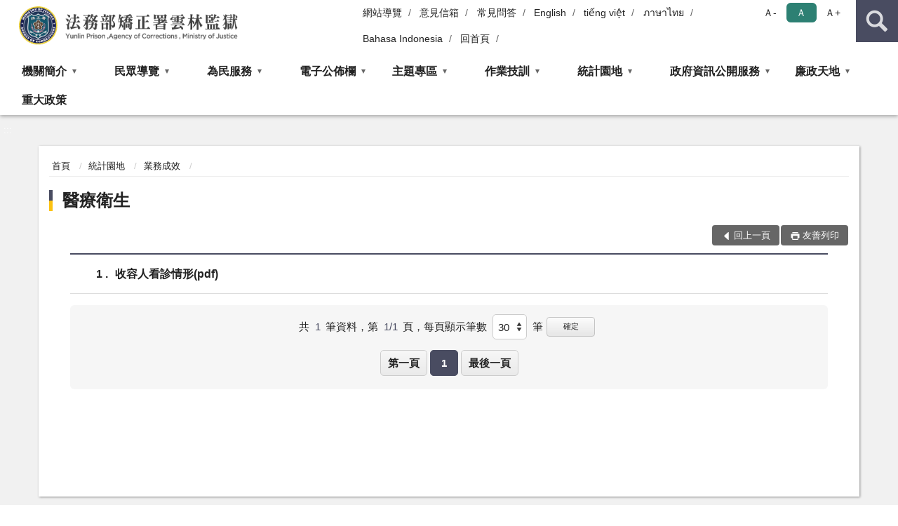

--- FILE ---
content_type: text/html; charset=utf-8
request_url: https://www.ulp.moj.gov.tw/312584/312737/312748/312755/?Page=1&PageSize=30&type=
body_size: 16212
content:


<!doctype html>
<html lang="zh-Hant" class="no-js">
<head>
    <meta charset="utf-8">
    <meta http-equiv="X-UA-Compatible" content="IE=edge">
    <meta name="viewport" content="width=device-width, initial-scale=1">
    <meta name="format-detection" content="telephone=no">
    <meta name="Site" content="法務部矯正署雲林監獄">
    <meta name="Version" content="中文網">
    <meta name="PageType" content="條列頁">
    <meta name="TreeNode" content="業務成效">
    <meta name="ContentTitle" content="醫療衛生">

    <meta property="og:title" content="醫療衛生">
    <meta property="og:type" content="website" />
    <meta property="og:url" content="https://www.ulp.moj.gov.tw/312584/312737/312748/312755/" />
    <meta property="og:image" content="">
    <meta property="og:image:width" content="50%">
    <meta property="og:image:height" content="50%">
    <meta property="og:site_name" content="法務部矯正署雲林監獄">
    <meta property="og:description" content="醫療衛生" />

    <meta name="DC.Title" content="醫療衛生" />
    <meta name="DC.Creator" content="法務部矯正署雲林監獄" />
    <meta name="DC.Subject" content="醫療衛生" />
    <meta name="DC.Description" content="醫療衛生" />
    <meta name="DC.Contributor" content="法務部矯正署雲林監獄" />
    <meta name="DC.Type" content="文字" />
    <meta name="DC.Format" content="text" />
    <meta name="DC.Source" content="法務部矯正署雲林監獄" />
    <meta name="DC.Language" content="中文" />
    <meta name="DC.coverage.t.min" content="2019-01-11" />
    <meta name="DC.coverage.t.max" content="2039-01-11" />
    <meta name="DC.Publisher" content="法務部矯正署雲林監獄" />
    <meta name="DC.Date" content="2019-01-11" />
    <meta name="DC.Identifier" content="2.16.886.101.20003.20006" />
    <meta name="DC.Relation" content="" />
    <meta name="DC.Rights" content="法務部矯正署雲林監獄" />

    <meta name="Category.Theme" content="300" />
    <meta name="Category.Cake" content="600" />
    <meta name="Category.Service" content="I00" />

    <meta name="keywords" />

            <link rel="Shortcut Icon" type="image/x-icon" href="/media/20198909/favicon矯正署.png" />
    <title>醫療衛生-法務部矯正署雲林監獄</title>
    <!--HTML5 Shim and Respond.js IE8 support of HTML5 elements and media queries [if lt IE 9]>
    <script src="js/html5shiv.js"></script>
    <script src="js/respond.min.js"></script>
    <![endif]-->
    <!-- slick css-->
    <link rel="stylesheet" type="text/css" href="/Content/D/vendor/slick/slick.css" />
    <link rel="stylesheet" type="text/css" href="/Content/D/vendor/slick/slick-theme.css" />

    <!-- fancybox css -->
    <link rel="stylesheet" href="/Content/D/vendor/fancybox/fancybox.css" />

    <!-- hyUI css -->
    <link rel="stylesheet" href="/Content/D/D1_style/hyui.css">
    <link rel='stylesheet' href='/scripts/jquery-ui.css'>

    <!-- Global site tag (gtag.js) - Google Analytics -->
<script async src="https://www.googletagmanager.com/gtag/js?id=UA-38156757-1"></script>
<script>
  window.dataLayer = window.dataLayer || [];
  function gtag(){dataLayer.push(arguments);}
  gtag('js', new Date());

  gtag('config', 'UA-38156757-1');
</script>
    <!-- Google Tag Manager -->
    <script>
        (function (w, d, s, l, i) {
            w[l] = w[l] || []; w[l].push({
                'gtm.start':
                    new Date().getTime(), event: 'gtm.js'
            }); var f = d.getElementsByTagName(s)[0],
                j = d.createElement(s), dl = l != 'dataLayer' ? '&l=' + l : ''; j.async = true; j.src =
                    'https://www.googletagmanager.com/gtm.js?id=' + i + dl; f.parentNode.insertBefore(j, f);
        })(window, document, 'script', 'dataLayer', 'GTM-PVTNFB4');</script>
    <!-- End Google Tag Manager -->
<style>
    input:disabled, textarea:disabled, select:disabled {
        background-color: #f2f2f2;
    }

    .verify {
        color: blue;
    }

    .mp_slider_container,
    .marquee_container {
        position: relative;
    }
    .mp_slider_container_main {
        width: 100%;
        overflow: hidden;
        position: relative;
    }
    .slick-autoplay-toggle {
        position: absolute;
        right: 20px;
        min-width: 40px;
        top: 4.5px;
        z-index: 10;
        padding: 5px 10px;
        background: rgba(0, 0, 0, 0.7);
        color: #fff;
        border: none;
        cursor: pointer;
        font-size: 0.875rem;
        border-radius: 5px;
    }

    .marquee_container .slick-autoplay-toggle {
        right: 55px;
    }
</style>
</head>
<body>
    <!-- Google Tag Manager (noscript) -->
    <noscript>
        <iframe title="googletag" src="https://www.googletagmanager.com/ns.html?id=GTM-PVTNFB4"
                height="0" width="0" style="display:none;visibility:hidden"></iframe>
    </noscript>
    <!-- End Google Tag Manager (noscript) -->
    <!-- 直接跳主內容區 -->
    <a class="goCenter" href="#aC" tabindex="1">按Enter到主內容區</a>
    <!-- wrapper 最大寬度 -->
    <div class="wrapper">
        
<header class="header ">
    <div class="container">
        <a class="accesskey" href="#aU" id="aU" accesskey="U" title="網站標題">:::</a>
        

<nav class="navigation">
    <!-- 一組ul預設靠右 可同時存在2組-->
    <ul>

                        <li>
                            <a href="/umbraco/surface/Ini/CountAndRedirectUrl?nodeId=671819" title="網站導覽" target="_self" >網站導覽</a>
                        </li>
                        <li>
                            <a href="/umbraco/surface/Ini/CountAndRedirectUrl?nodeId=671822" title="意見信箱" target="_self" >意見信箱</a>
                        </li>
                        <li>
                            <a href="/umbraco/surface/Ini/CountAndRedirectUrl?nodeId=671823" title="常見問答" target="_self" >常見問答</a>
                        </li>
                        <li>
                            <a href="/umbraco/surface/Ini/CountAndRedirectUrl?nodeId=671824" title="English" target="_self" >English</a>
                        </li>
                        <li>
                            <a href="/umbraco/surface/Ini/CountAndRedirectUrl?nodeId=1272255" title="tiếng việt" target="_self" >tiếng việt</a>
                        </li>
                        <li>
                            <a href="/umbraco/surface/Ini/CountAndRedirectUrl?nodeId=1272259" title="ภาษาไทย" target="_self" >ภาษาไทย</a>
                        </li>
                        <li>
                            <a href="/umbraco/surface/Ini/CountAndRedirectUrl?nodeId=1272263" title="Bahasa Indonesia" target="_self" >Bahasa Indonesia</a>
                        </li>
                        <li>
                            <a href="/umbraco/surface/Ini/CountAndRedirectUrl?nodeId=671820" title="回首頁" target="_self" >回首頁</a>
                        </li>

    </ul>
    <div class="font-size">
        <ul>
            <li class="size-s">
                <a href="#" name="fontSize" role="button" aria-pressed="false" title="小字級">Ａ-</a>
            </li>
            <li class="size-m">
                <a href="#" name="fontSize" role="button" aria-pressed="true" title="中字級" class="active">Ａ</a>
            </li>
            <li class="size-l">
                <a href="#" name="fontSize" role="button" aria-pressed="false" title="大字級">Ａ+</a>
            </li>
        </ul>
    </div>
</nav>
<h1>
    <a href="/"><img src="/media/20198726/10法務部矯正署雲林監獄.png" alt="法務部矯正署雲林監獄：回首頁" /></a>
</h1>
<!-- Search Start -->
<section class="search">
    <noscript>
您的瀏覽器不支援 JavaScript 或 JavaScript已停用    </noscript>
    <form action="/313112/313124/" class="form_inline">
        <div class="form_grp">
            <label for="q">搜尋</label>
            <input name="q" id="q" type="text" placeholder="請輸入文字" accesskey="S" autocomplete="off">
            <input title="查詢" type="submit" value="查詢">
        </div>
        <div class="btn_grp">
            <input onclick="window.open('https://www.google.com.tw/advanced_search?hl=zh-TW&as_q=&num=100&as_sitesearch='+location.hostname);" type="button" value="進階搜尋" title="進階搜尋 (另開新視窗)">
        </div>
    </form>
            <div class="keywordHot">
                <ul>
                        <li>
                            <a href="/313112/313124/?q=你問我答" title="你問我答">你問我答</a>
                        </li>
                        <li>
                            <a href="/313112/313124/?q=接見規定" title="接見規定">接見規定</a>
                        </li>
                        <li>
                            <a href="/313112/313124/?q=機關位置圖" title="機關位置圖">機關位置圖</a>
                        </li>
                        <li>
                            <a href="/313112/313124/?q=接見室位置圖" title="接見室位置圖">接見室位置圖</a>
                        </li>
                </ul>
            </div>
</section>
<!-- noscript -->
<noscript>
您的瀏覽器不支援JavaScript語法，JavaScript語法並不影響內容的陳述。您可使用按鍵盤上的Ctrl鍵+ (+)鍵放大/(-)鍵縮小來改變字型大小；回到上一頁可使用瀏覽器提供的 Alt+左方向鍵(←) 快速鍵功能；列印可使用瀏覽器提供的(Ctrl+P)功能。</noscript>
<!-- menu Start -->
<nav class="menu">
    <ul>
                <li>
                    <a href="https://www.ulp.moj.gov.tw/312584/312587/Normalnodelist" title="機關簡介" target="_self" name="menuButton" aria-expanded="false" >機關簡介</a>
                        <ul>
                                <li>
                                    <a href="https://www.ulp.moj.gov.tw/312584/312587/312590/429242/" target="_self" title="歷史沿革"  >歷史沿革</a>
                                </li>
                                <li>
                                    <a href="https://www.ulp.moj.gov.tw/312584/312587/312593/429254/post" target="_self" title="首長介紹"  >首長介紹</a>
                                </li>
                                <li>
                                    <a href="https://www.ulp.moj.gov.tw/312584/312587/312599/429268/post" target="_self" title="首長信箱"  >首長信箱</a>
                                </li>
                                <li>
                                    <a href="https://www.ulp.moj.gov.tw/312584/312587/312602/429272/post" target="_self" title="組織架構"  >組織架構</a>
                                </li>
                                <li>
                                    <a href="https://www.ulp.moj.gov.tw/312584/312587/312606/430663/" target="_self" title="業務職掌"  >業務職掌</a>
                                </li>
                                <li>
                                    <a href="https://www.ulp.moj.gov.tw/312584/312587/1266707/Lpsimplelist" target="_self" title="影音動畫專區"  >影音動畫專區</a>
                                </li>
                        </ul>

                </li>
                <li>
                    <a href="https://www.ulp.moj.gov.tw/312584/312657/Normalnodelist" title="民眾導覽" target="_self" name="menuButton" aria-expanded="false" >民眾導覽</a>
                        <ul>
                                <li>
                                    <a href="https://www.ulp.moj.gov.tw/312584/312657/312659/429516/" target="_self" title="機關位置圖"  >機關位置圖</a>
                                </li>
                                <li>
                                    <a href="https://www.ulp.moj.gov.tw/312584/312657/312661/429519/post" target="_self" title="接見室位置圖"  >接見室位置圖</a>
                                </li>
                        </ul>

                </li>
                <li>
                    <a href="https://www.ulp.moj.gov.tw/312584/312669/Normalnodelist" title="為民服務" target="_self" name="menuButton" aria-expanded="false" >為民服務</a>
                        <ul>
                                <li>
                                    <a href="https://www.ulp.moj.gov.tw/312584/312669/312671/429650/" target="_self" title="聯絡方式"  >聯絡方式</a>
                                </li>
                                <li>
                                    <a href="https://www.ulp.moj.gov.tw/312584/312669/312673/757915/" target="_self" title="社區服務"  >社區服務</a>
                                </li>
                                <li>
                                    <a href="https://www.ulp.moj.gov.tw/312584/312669/312676/430380/" target="_self" title="你問我答"  >你問我答</a>
                                </li>
                                <li>
                                    <a href="https://www.ulp.moj.gov.tw/312584/312669/1139271/Nodelist" target="_self" title="接見寄菜服務" name="menuButton" aria-expanded="false" >接見寄菜服務</a>
                                        <ul>
                                                <li>
                                                    <a href="/media/20681190/辦理接見規定事項-pdf.pdf?mediaDL=true" target="_blank" title="接見規定.pdf(另開新視窗)"  rel="noopener noreferrer">接見規定</a>
                                                </li>
                                                <li>
                                                    <a href="https://www.ulp.moj.gov.tw/312584/312669/1139271/1139283/1686512/post" target="_self" title="寄菜寄物規定"  >寄菜寄物規定</a>
                                                </li>
                                                <li>
                                                    <a href="https://www.ulp.moj.gov.tw/312584/312669/1139271/312680/430413/post" target="_self" title="遠距接見"  >遠距接見</a>
                                                </li>
                                                <li>
                                                    <a href="https://service.mjac.moj.gov.tw/" target="_blank" title="預約接見(另開新視窗)"  rel="noopener noreferrer">預約接見</a>
                                                </li>
                                                <li>
                                                    <a href="https://www.ulp.moj.gov.tw/312584/312669/1139271/963266/963280/post" target="_self" title="行動接見"  >行動接見</a>
                                                </li>
                                                <li>
                                                    <a href="https://www.ulp.moj.gov.tw/312584/312669/1139271/949124/949126/post" target="_self" title="律師接見"  >律師接見</a>
                                                </li>
                                        </ul>
                                </li>
                                <li>
                                    <a href="https://www.ulp.moj.gov.tw/312584/312669/312678/430407/" target="_self" title="收容人親友服務區"  >收容人親友服務區</a>
                                </li>
                                <li>
                                    <a href="https://www.ulp.moj.gov.tw/312584/312669/312684/430450/" target="_self" title="檔案應用服務專區"  >檔案應用服務專區</a>
                                </li>
                                <li>
                                    <a href="https://www.ulp.moj.gov.tw/312584/312669/970912/Lpsimplelist" target="_self" title="各式表單下載"  >各式表單下載</a>
                                </li>
                                <li>
                                    <a href="https://aedoc.moj.gov.tw/attch/" target="_blank" title="電子公文附件區(另開新視窗)"  rel="noopener noreferrer">電子公文附件區</a>
                                </li>
                                <li>
                                    <a href="https://www.ulp.moj.gov.tw/312584/312669/1220955/1221033/post" target="_self" title="愛在雲端~電子家庭聯絡簿"  >愛在雲端~電子家庭聯絡簿</a>
                                </li>
                                <li>
                                    <a href="https://www.ulp.moj.gov.tw/312584/312669/1266711/Lpsimplelist" target="_self" title="「愛‧無礙」-社會資源窗口網站連結"  >「愛‧無礙」-社會資源窗口網站連結</a>
                                </li>
                                <li>
                                    <a href="https://www.ulp.moj.gov.tw/312584/312669/1266728/Nodelist" target="_self" title="就業資訊" name="menuButton" aria-expanded="false" >就業資訊</a>
                                        <ul>
                                                <li>
                                                    <a href="https://www.ulp.moj.gov.tw/312584/312669/1266728/1266729/1266731/post" target="_self" title="雲監就業媒合活動"  >雲監就業媒合活動</a>
                                                </li>
                                                <li>
                                                    <a href="https://www.ulp.moj.gov.tw/312584/312669/1266728/1266735/Lpsimplelist" target="_self" title="就業資訊連結"  >就業資訊連結</a>
                                                </li>
                                        </ul>
                                </li>
                        </ul>

                </li>
                <li>
                    <a href="https://www.ulp.moj.gov.tw/312584/312690/Normalnodelist" title="電子公佈欄" target="_self" name="menuButton" aria-expanded="false" >電子公佈欄</a>
                        <ul>
                                <li>
                                    <a href="https://www.ulp.moj.gov.tw/312584/312690/312692/Lpsimplelist" target="_self" title="電子公佈欄"  >電子公佈欄</a>
                                </li>
                                <li>
                                    <a href="https://www.ulp.moj.gov.tw/312584/312690/312694/Lpsimplelist" target="_self" title="業務宣導"  >業務宣導</a>
                                </li>
                        </ul>

                </li>
                <li>
                    <a href="https://www.ulp.moj.gov.tw/312584/312696/Normalnodelist" title="主題專區" target="_self" name="menuButton" aria-expanded="false" >主題專區</a>
                        <ul>
                                <li>
                                    <a href="https://www.ulp.moj.gov.tw/312584/312696/312698/Lpsimplelist" target="_self" title="雲監記事"  >雲監記事</a>
                                </li>
                                <li>
                                    <a href="https://www.ulp.moj.gov.tw/312584/312696/312702/Lpsimplelist" target="_self" title="雲監花燈"  >雲監花燈</a>
                                </li>
                                <li>
                                    <a href="https://www.ulp.moj.gov.tw/312584/312696/312704/312714/Lpsimplelist" target="_self" title="衛生醫療專區" name="menuButton" aria-expanded="false" >衛生醫療專區</a>
                                        <ul>
                                                <li>
                                                    <a href="https://www.ulp.moj.gov.tw/312584/312696/312704/312714/Lpsimplelist" target="_self" title="健康小站"  >健康小站</a>
                                                </li>
                                        </ul>
                                </li>
                                <li>
                                    <a href="https://www.immigration.gov.tw/5385/7445/250283/" target="_blank" title="消除一切形式種族歧視國際公約(ICERD)(另開新視窗)"  rel="noopener noreferrer">消除一切形式種族歧視國際公約(ICERD)</a>
                                </li>
                        </ul>

                </li>
                <li>
                    <a href="https://www.ulp.moj.gov.tw/312584/312717/Normalnodelist" title="作業技訓" target="_self" name="menuButton" aria-expanded="false" >作業技訓</a>
                        <ul>
                                <li>
                                    <a href="https://www.ulp.moj.gov.tw/312584/312717/312723/436850/" target="_self" title="承攬加工"  >承攬加工</a>
                                </li>
                                <li>
                                    <a href="https://www.ulp.moj.gov.tw/312584/312717/861629/861632/post" target="_self" title="自營作業介紹"  >自營作業介紹</a>
                                </li>
                                <li>
                                    <a href="https://www.ulp.moj.gov.tw/312584/312717/312733/437014/" target="_self" title="自營產品訂購"  >自營產品訂購</a>
                                </li>
                        </ul>

                </li>
                <li>
                    <a href="https://www.ulp.moj.gov.tw/312584/312737/Normalnodelist" title="統計園地" target="_self" name="menuButton" aria-expanded="false" >統計園地</a>
                        <ul>
                                <li>
                                    <a href="https://www.ulp.moj.gov.tw/312584/312737/312740/Lpsimplelist" target="_self" title="園地導覽"  >園地導覽</a>
                                </li>
                                <li>
                                    <a href="https://www.ulp.moj.gov.tw/312584/312737/312742/312746/Lpsimplelist" target="_self" title="收容情形" name="menuButton" aria-expanded="false" >收容情形</a>
                                        <ul>
                                                <li>
                                                    <a href="https://www.ulp.moj.gov.tw/312584/312737/312742/312746/Lpsimplelist" target="_self" title="人數及特性"  >人數及特性</a>
                                                </li>
                                        </ul>
                                </li>
                                <li>
                                    <a href="https://www.ulp.moj.gov.tw/312584/312737/312780/312782/Lpsimplelist" target="_self" title="統計輯要" name="menuButton" aria-expanded="false" >統計輯要</a>
                                        <ul>
                                                <li>
                                                    <a href="https://www.ulp.moj.gov.tw/312584/312737/312780/312782/Lpsimplelist" target="_self" title="統計輯要"  >統計輯要</a>
                                                </li>
                                        </ul>
                                </li>
                                <li>
                                    <a href="https://www.rjsd.moj.gov.tw/RJSDWeb/common/WebList2.aspx?menu=GEN_AR_REPORT" target="_blank" title="專題分析(另開新視窗)"  rel="noopener noreferrer">專題分析</a>
                                </li>
                                <li>
                                    <a href="https://www.rjsd.moj.gov.tw/rjsdweb/common/RelatedWebsite.aspx" target="_blank" title="相關網站(另開新視窗)"  rel="noopener noreferrer">相關網站</a>
                                </li>
                        </ul>

                </li>
                <li>
                    <a href="https://www.ulp.moj.gov.tw/312584/312809/Normalnodelist" title="政府資訊公開服務" target="_self" name="menuButton" aria-expanded="false" >政府資訊公開服務</a>
                        <ul>
                                <li>
                                    <a href="https://www.ulp.moj.gov.tw/312584/312809/312812/437233/post" target="_self" title="政府資訊公開服務導覽"  >政府資訊公開服務導覽</a>
                                </li>
                                <li>
                                    <a href="https://www.ulp.moj.gov.tw/312584/312809/312815/Lpsimplelist" target="_self" title="組織職掌與聯絡方式"  >組織職掌與聯絡方式</a>
                                </li>
                                <li>
                                    <a href="https://www.ulp.moj.gov.tw/312584/312809/312819/437385/" target="_self" title="會計月報"  >會計月報</a>
                                </li>
                                <li>
                                    <a href="https://www.ulp.moj.gov.tw/312584/312809/312826/437391/" target="_self" title="預、決算書"  >預、決算書</a>
                                </li>
                                <li>
                                    <a href="https://www.ulp.moj.gov.tw/312584/312809/312829/437487/post" target="_self" title="合議制會議紀錄"  >合議制會議紀錄</a>
                                </li>
                                <li>
                                    <a href="https://mojlaw.moj.gov.tw/" target="_blank" title="條約、中央法規(另開新視窗)"  rel="noopener noreferrer">條約、中央法規</a>
                                </li>
                                <li>
                                    <a href="https://www.ulp.moj.gov.tw/312584/312809/312836/437525/post" target="_self" title="施政計畫"  >施政計畫</a>
                                </li>
                                <li>
                                    <a href="https://www.ulp.moj.gov.tw/312584/312809/312840/437528/post" target="_self" title="公共工程採購契約"  >公共工程採購契約</a>
                                </li>
                                <li>
                                    <a href="https://www.ulp.moj.gov.tw/312584/312809/923623/Nodelist" target="_self" title="支付或接受之補助" name="menuButton" aria-expanded="false" >支付或接受之補助</a>
                                        <ul>
                                                <li>
                                                    <a href="https://www.ulp.moj.gov.tw/312584/312809/923623/923624/Nodelist" target="_self" title="對民間團體及個人補(捐)助之資料"  >對民間團體及個人補(捐)助之資料</a>
                                                </li>
                                                <li>
                                                    <a href="https://www.ulp.moj.gov.tw/312584/312809/923623/923757/923759/post" target="_self" title="受贈財物總表"  >受贈財物總表</a>
                                                </li>
                                        </ul>
                                </li>
                                <li>
                                    <a href="https://www.ulp.moj.gov.tw/312584/312809/312852/Lpsimplelist" target="_self" title="國家賠償事件"  >國家賠償事件</a>
                                </li>
                                <li>
                                    <a href="https://www.ulp.moj.gov.tw/312584/312809/312855/Lpsimplelist" target="_self" title="內部控制聲明書"  >內部控制聲明書</a>
                                </li>
                                <li>
                                    <a href="https://www.ulp.moj.gov.tw/312584/312809/312861/Lpsimplelist" target="_self" title="受刑人子女就學補助相關資訊"  >受刑人子女就學補助相關資訊</a>
                                </li>
                                <li>
                                    <a href="https://www.ulp.moj.gov.tw/312584/312809/312879/437616/post" target="_self" title="函釋與裁量基準"  >函釋與裁量基準</a>
                                </li>
                                <li>
                                    <a href="https://www.ulp.moj.gov.tw/312584/312809/312882/437619/post" target="_self" title="行政指導文書"  >行政指導文書</a>
                                </li>
                                <li>
                                    <a href="https://www.ulp.moj.gov.tw/312584/312809/312885/437622/post" target="_self" title="請願、訴願、申訴"  >請願、訴願、申訴</a>
                                </li>
                                <li>
                                    <a href="https://www.ulp.moj.gov.tw/312584/312809/671811/1693993/post" target="_self" title="公務人員執行職務安全及衛生防護專區"  >公務人員執行職務安全及衛生防護專區</a>
                                </li>
                                <li>
                                    <a href="/media/20674721/114法務部矯正署雲林監獄保有個人資料檔案明細.pdf?mediaDL=true" target="_blank" title="機關保有個人資料檔案明細.pdf(另開新視窗)"  rel="noopener noreferrer">機關保有個人資料檔案明細</a>
                                </li>
                                <li>
                                    <a href="https://www.ulp.moj.gov.tw/312584/312809/731918/Normalnodelist" target="_self" title="性別主流化/性騷擾防治專區" name="menuButton" aria-expanded="false" >性別主流化/性騷擾防治專區</a>
                                        <ul>
                                                <li>
                                                    <a href="https://www.rjsd.moj.gov.tw/RJSDWeb/common/SubMenu.aspx?menu=GENDER" target="_blank" title="性別統計專區(另開新視窗)"  rel="noopener noreferrer">性別統計專區</a>
                                                </li>
                                                <li>
                                                    <a href="https://www.moj.gov.tw/2204/2645/2735/2737/" target="_blank" title="性別平等專案小組(另開新視窗)"  rel="noopener noreferrer">性別平等專案小組</a>
                                                </li>
                                                <li>
                                                    <a href="https://www.moj.gov.tw/2204/2645/2735/2738/" target="_blank" title="性別主流化執行計畫(另開新視窗)"  rel="noopener noreferrer">性別主流化執行計畫</a>
                                                </li>
                                                <li>
                                                    <a href="https://www.moj.gov.tw/2204/2645/2735/2739/" target="_blank" title="CEDAW教育訓練教材(另開新視窗)"  rel="noopener noreferrer">CEDAW教育訓練教材</a>
                                                </li>
                                                <li>
                                                    <a href="https://www.ulp.moj.gov.tw/312584/312809/731918/731928/Normalnodelist" target="_self" title="性騷擾防治專區"  >性騷擾防治專區</a>
                                                </li>
                                        </ul>
                                </li>
                                <li>
                                    <a href="https://crpd.sfaa.gov.tw/" target="_blank" title="CRPD身心障礙者權利公約(另開新視窗)"  rel="noopener noreferrer">CRPD身心障礙者權利公約</a>
                                </li>
                                <li>
                                    <a href="https://www.ulp.moj.gov.tw/312584/312809/886051/886053/post" target="_self" title="公共設施維護管理"  >公共設施維護管理</a>
                                </li>
                                <li>
                                    <a href="https://www.ulp.moj.gov.tw/312584/312809/1255056/Lpsimplelist" target="_self" title="政策宣導經費執行情形"  >政策宣導經費執行情形</a>
                                </li>
                        </ul>

                </li>
                <li>
                    <a href="https://www.ulp.moj.gov.tw/312584/312925/Normalnodelist" title="廉政天地" target="_self" name="menuButton" aria-expanded="false" >廉政天地</a>
                        <ul>
                                <li>
                                    <a href="https://www.ulp.moj.gov.tw/312584/312925/312936/437775/post" target="_self" title="政風業務職掌"  >政風業務職掌</a>
                                </li>
                                <li>
                                    <a href="https://www.ulp.moj.gov.tw/313112/734437/" target="_blank" title="廉政信箱(另開新視窗)"  rel="noopener noreferrer">廉政信箱</a>
                                </li>
                                <li>
                                    <a href="https://www.ulp.moj.gov.tw/312584/312925/1649896/Nodelist" target="_self" title="揭弊者保護專區" name="menuButton" aria-expanded="false" >揭弊者保護專區</a>
                                        <ul>
                                                <li>
                                                    <a href="https://www.aac.moj.gov.tw/6398/6540/1309611/" target="_blank" title="法務部廉政署揭弊者保護專區(另開新視窗)"  rel="noopener noreferrer">法務部廉政署揭弊者保護專區</a>
                                                </li>
                                                <li>
                                                    <a href="https://www.ulp.moj.gov.tw/312584/312925/1649896/1649899/Lpsimplelist" target="_self" title="公益揭弊者保護法資訊"  >公益揭弊者保護法資訊</a>
                                                </li>
                                        </ul>
                                </li>
                                <li>
                                    <a href="https://www.ulp.moj.gov.tw/312584/312925/312944/Lpsimplelist" target="_self" title="廉政宣導專區"  >廉政宣導專區</a>
                                </li>
                                <li>
                                    <a href="https://www.ulp.moj.gov.tw/312584/312925/312952/437948/post" target="_self" title="請託關說登錄查察"  >請託關說登錄查察</a>
                                </li>
                                <li>
                                    <a href="https://www.ulp.moj.gov.tw/312584/312925/765764/Lpsimplelist" target="_self" title="廉政會報專區"  >廉政會報專區</a>
                                </li>
                                <li>
                                    <a href="https://www.ulp.moj.gov.tw/312584/312925/765848/1002336/post" target="_self" title="公職人員利益衝突迴避法身分揭露專區"  >公職人員利益衝突迴避法身分揭露專區</a>
                                </li>
                                <li>
                                    <a href="https://www.ulp.moj.gov.tw/312584/312925/1148894/Lpsimplelist" target="_self" title="公職人員財產申報專區"  >公職人員財產申報專區</a>
                                </li>
                                <li>
                                    <a href="https://acedu.aac.moj.gov.tw/" target="_blank" title="廉潔教材資料庫(另開新視窗)"  rel="noopener noreferrer">廉潔教材資料庫</a>
                                </li>
                                <li>
                                    <a href="https://www.ulp.moj.gov.tw/312584/312925/1489410/Lpsimplelist" target="_self" title="企業服務廉政平台"  >企業服務廉政平台</a>
                                </li>
                        </ul>

                </li>
                <li>
                    <a href="https://www.ulp.moj.gov.tw/312584/312955/Lpsimplelist" title="重大政策" target="_self"  >重大政策</a>

                </li>
    </ul>
</nav>


    </div>
</header>
<div id="center" class="main innerpage">
    <a class="accesskey" href="#aC" id="aC" accesskey="C" title="主要內容區">:::</a>
    <div class="container">
        <!-- content為一定要存在之內容區 -->
        <div class="content">
            <!-- breadcrumb路徑 -->
            
    <div class="breadcrumb">
        <ul>
                    <li>
                        <a href="/">首頁</a>
                    </li>
                    <li>
                        <a href="https://www.ulp.moj.gov.tw/312584/312737/Normalnodelist" title="統計園地" target="_self" >統計園地</a>
                    </li>
                    <li>
                        <a href="/312584/312737/312748/Nodelist" title="業務成效" target="_self" >業務成效</a>
                    </li>
            
        </ul>
    </div>

            <!-- h2節點 -->
            <h2 class="title" tabindex="0">醫療衛生</h2>
                        <!-- function功能區塊 -->
            <div class="function">
                <ul>
                    <li class="back icon_back">
                        <a role="button" href="javascript:window.location =document.referrer;">回上一頁</a>
                    </li>
                        <li class="print icon_print">
                            <a role="button" href="javascript:window.print();">友善列印</a>
                        </li>
                                    </ul>
            </div>
            
<section class="lp">
    <!--資料大類-->
    <style>
    .category .here a {
        background: #005270;
    }
</style>



    <!--LP Start-->


<!-- LP Start -->
<!-- 文字列表 -->
<div class="list">
    <ul>
            <li>
                <a href="/media/20256050/c1725-06-01-就診情形.pdf?mediaDL=true" target="_blank" title="(檔案下載格式:pdf)(另開新視窗)" rel="noopener noreferrer">
                    <span class="num">
                        1
                    </span>
                    收容人看診情形(pdf)
                    
                </a>
                
            </li>
    </ul>
</div>
<!-- LP End -->    <section class="pagination">
        <form action="" class="form_inline">
            <div class="total">
                共
                <span>1</span>筆資料，第
                <span>1/1</span>頁，
                <label for="perPage">每頁顯示筆數</label>
                <select name="perPage" id="perPage" title="每頁顯示">
                    <option value="10">10</option>
                    <option value="20">20</option>
                    <option value="30">30</option>
                    <option value="40">40</option>
                </select>筆
                <button type="button" class="btn btn-xs" onclick="perPageChange(document.getElementById('perPage').value);">確定</button>
            </div>
        </form>
        <ul class='page'><li class='first'><a role='button' title='第一頁' href='?Page=1&PageSize=30&type='>第一頁</a></li> <li class='active'><a role='button' title='移至1頁' href='?Page=1&PageSize=30&type='>1</a></li> <li class='last'><a role='button' title='最後一頁' href='?Page=1&PageSize=30&type='>最後一頁</a></li> </ul>
    </section>
</section>
<script>
    var qURL ="/312584/312737/312748/312755/";
    document.getElementById("perPage").value =30;
    function perPageChange(pagesize) {
        document.getElementById("perPage").value = pagesize;
        var topcat = "";
        var QueryParmsstr = "".replace(/&amp;/g,"&");
        document.location.href = qURL + "?Page=1&PageSize=" + pagesize + "&type=" + topcat+QueryParmsstr ;
    }
    function whenSubmit() {
        var form = document.forms['queryForm'];
        if (form != form.defaultValue) {
            var dateS = new Array(10);
            var dateE = new Array(10);
            dateS = form.elements['q_postDateS'].value.split('-');
            dateE = form.elements['q_postDateE'].value.split('-');

            if (parseInt(dateS[0]) < 1911) {
                dateS[0] = (parseInt(dateS[0]) + 1911).toString();
                form.elements['q_postDateS'].value = dateS[0] + '-' + dateS[1] + '-' + dateS[2];
            }
            if (parseInt(dateE[0]) < 1911) {
                dateE[0] = (parseInt(dateE[0]) + 1911).toString();
                form.elements['q_postDateE'].value = dateE[0] + '-' + dateE[1] + '-' + dateE[2];

            }
        }
        if (document.queryForm.htx_stitle.value == document.queryForm.htx_stitle.defaultValue) {
            document.queryForm.htx_stitle.value = '';
        }

        if (document.queryForm.htx_xbody.value == document.queryForm.htx_xbody.defaultValue) {
            document.queryForm.htx_xbody.value = '';
        }
    }

    document.getElementById("advance_search_button").addEventListener("click", function () {
        const isExpanded = this.getAttribute("aria-expanded") === "true";
        this.setAttribute("aria-expanded", !isExpanded);
    });
</script>

        </div>
    </div>
</div>

<!-- fatfooter Start -->
<section class="fatfooter">
    <div class="container">
        <button type="button" name="收合" class="btn btn-fatfooter">收合</button>
        <nav>
            <ul>
                        <li>
                            <a href="https://www.ulp.moj.gov.tw/312584/312587/Normalnodelist"  target="_self" title="機關簡介" >機關簡介</a>
                                    <ul>
                                            <li>
                                                <a href="https://www.ulp.moj.gov.tw/312584/312587/312590/429242/" target="_self" title="歷史沿革" >歷史沿革</a>
                                            </li>
                                            <li>
                                                <a href="https://www.ulp.moj.gov.tw/312584/312587/312593/429254/post" target="_self" title="首長介紹" >首長介紹</a>
                                            </li>
                                            <li>
                                                <a href="https://www.ulp.moj.gov.tw/312584/312587/312599/429268/post" target="_self" title="首長信箱" >首長信箱</a>
                                            </li>
                                            <li>
                                                <a href="https://www.ulp.moj.gov.tw/312584/312587/312602/429272/post" target="_self" title="組織架構" >組織架構</a>
                                            </li>
                                            <li>
                                                <a href="https://www.ulp.moj.gov.tw/312584/312587/312606/430663/" target="_self" title="業務職掌" >業務職掌</a>
                                            </li>
                                            <li>
                                                <a href="https://www.ulp.moj.gov.tw/312584/312587/1266707/Lpsimplelist" target="_self" title="影音動畫專區" >影音動畫專區</a>
                                            </li>
                                    </ul>

                        </li>
                        <li>
                            <a href="https://www.ulp.moj.gov.tw/312584/312657/Normalnodelist"  target="_self" title="民眾導覽" >民眾導覽</a>
                                    <ul>
                                            <li>
                                                <a href="https://www.ulp.moj.gov.tw/312584/312657/312659/429516/" target="_self" title="機關位置圖" >機關位置圖</a>
                                            </li>
                                            <li>
                                                <a href="https://www.ulp.moj.gov.tw/312584/312657/312661/429519/post" target="_self" title="接見室位置圖" >接見室位置圖</a>
                                            </li>
                                    </ul>

                        </li>
                        <li>
                            <a href="https://www.ulp.moj.gov.tw/312584/312669/Normalnodelist"  target="_self" title="為民服務" >為民服務</a>
                                    <ul>
                                            <li>
                                                <a href="https://www.ulp.moj.gov.tw/312584/312669/312671/429650/" target="_self" title="聯絡方式" >聯絡方式</a>
                                            </li>
                                            <li>
                                                <a href="https://www.ulp.moj.gov.tw/312584/312669/312673/757915/" target="_self" title="社區服務" >社區服務</a>
                                            </li>
                                            <li>
                                                <a href="https://www.ulp.moj.gov.tw/312584/312669/312676/430380/" target="_self" title="你問我答" >你問我答</a>
                                            </li>
                                            <li>
                                                <a href="https://www.ulp.moj.gov.tw/312584/312669/1139271/Nodelist" target="_self" title="接見寄菜服務" >接見寄菜服務</a>
                                            </li>
                                            <li>
                                                <a href="https://www.ulp.moj.gov.tw/312584/312669/312678/430407/" target="_self" title="收容人親友服務區" >收容人親友服務區</a>
                                            </li>
                                            <li>
                                                <a href="https://www.ulp.moj.gov.tw/312584/312669/312684/430450/" target="_self" title="檔案應用服務專區" >檔案應用服務專區</a>
                                            </li>
                                            <li>
                                                <a href="https://www.ulp.moj.gov.tw/312584/312669/970912/Lpsimplelist" target="_self" title="各式表單下載" >各式表單下載</a>
                                            </li>
                                            <li>
                                                <a href="https://aedoc.moj.gov.tw/attch/" target="_blank" title="電子公文附件區(另開新視窗)" rel="noopener noreferrer">電子公文附件區</a>
                                            </li>
                                            <li>
                                                <a href="https://www.ulp.moj.gov.tw/312584/312669/1220955/1221033/post" target="_self" title="愛在雲端~電子家庭聯絡簿" >愛在雲端~電子家庭聯絡簿</a>
                                            </li>
                                            <li>
                                                <a href="https://www.ulp.moj.gov.tw/312584/312669/1266711/Lpsimplelist" target="_self" title="「愛‧無礙」-社會資源窗口網站連結" >「愛‧無礙」-社會資源窗口網站連結</a>
                                            </li>
                                            <li>
                                                <a href="https://www.ulp.moj.gov.tw/312584/312669/1266728/Nodelist" target="_self" title="就業資訊" >就業資訊</a>
                                            </li>
                                    </ul>

                        </li>
                        <li>
                            <a href="https://www.ulp.moj.gov.tw/312584/312690/Normalnodelist"  target="_self" title="電子公佈欄" >電子公佈欄</a>
                                    <ul>
                                            <li>
                                                <a href="https://www.ulp.moj.gov.tw/312584/312690/312692/Lpsimplelist" target="_self" title="電子公佈欄" >電子公佈欄</a>
                                            </li>
                                            <li>
                                                <a href="https://www.ulp.moj.gov.tw/312584/312690/312694/Lpsimplelist" target="_self" title="業務宣導" >業務宣導</a>
                                            </li>
                                    </ul>

                        </li>
                        <li>
                            <a href="https://www.ulp.moj.gov.tw/312584/312696/Normalnodelist"  target="_self" title="主題專區" >主題專區</a>
                                    <ul>
                                            <li>
                                                <a href="https://www.ulp.moj.gov.tw/312584/312696/312698/Lpsimplelist" target="_self" title="雲監記事" >雲監記事</a>
                                            </li>
                                            <li>
                                                <a href="https://www.ulp.moj.gov.tw/312584/312696/312702/Lpsimplelist" target="_self" title="雲監花燈" >雲監花燈</a>
                                            </li>
                                            <li>
                                                <a href="https://www.ulp.moj.gov.tw/312584/312696/312704/312714/Lpsimplelist" target="_self" title="衛生醫療專區" >衛生醫療專區</a>
                                            </li>
                                            <li>
                                                <a href="https://www.immigration.gov.tw/5385/7445/250283/" target="_blank" title="消除一切形式種族歧視國際公約(ICERD)(另開新視窗)" rel="noopener noreferrer">消除一切形式種族歧視國際公約(ICERD)</a>
                                            </li>
                                    </ul>

                        </li>
                        <li>
                            <a href="https://www.ulp.moj.gov.tw/312584/312717/Normalnodelist"  target="_self" title="作業技訓" >作業技訓</a>
                                    <ul>
                                            <li>
                                                <a href="https://www.ulp.moj.gov.tw/312584/312717/312723/436850/" target="_self" title="承攬加工" >承攬加工</a>
                                            </li>
                                            <li>
                                                <a href="https://www.ulp.moj.gov.tw/312584/312717/861629/861632/post" target="_self" title="自營作業介紹" >自營作業介紹</a>
                                            </li>
                                            <li>
                                                <a href="https://www.ulp.moj.gov.tw/312584/312717/312733/437014/" target="_self" title="自營產品訂購" >自營產品訂購</a>
                                            </li>
                                    </ul>

                        </li>
                        <li>
                            <a href="https://www.ulp.moj.gov.tw/312584/312737/Normalnodelist"  target="_self" title="統計園地" >統計園地</a>
                                    <ul>
                                            <li>
                                                <a href="https://www.ulp.moj.gov.tw/312584/312737/312740/Lpsimplelist" target="_self" title="園地導覽" >園地導覽</a>
                                            </li>
                                            <li>
                                                <a href="https://www.ulp.moj.gov.tw/312584/312737/312742/312746/Lpsimplelist" target="_self" title="收容情形" >收容情形</a>
                                            </li>
                                            <li>
                                                <a href="https://www.ulp.moj.gov.tw/312584/312737/312780/312782/Lpsimplelist" target="_self" title="統計輯要" >統計輯要</a>
                                            </li>
                                            <li>
                                                <a href="https://www.rjsd.moj.gov.tw/RJSDWeb/common/WebList2.aspx?menu=GEN_AR_REPORT" target="_blank" title="專題分析(另開新視窗)" rel="noopener noreferrer">專題分析</a>
                                            </li>
                                            <li>
                                                <a href="https://www.rjsd.moj.gov.tw/rjsdweb/common/RelatedWebsite.aspx" target="_blank" title="相關網站(另開新視窗)" rel="noopener noreferrer">相關網站</a>
                                            </li>
                                    </ul>

                        </li>
                        <li>
                            <a href="https://www.ulp.moj.gov.tw/312584/312809/Normalnodelist"  target="_self" title="政府資訊公開服務" >政府資訊公開服務</a>
                                    <ul>
                                            <li>
                                                <a href="https://www.ulp.moj.gov.tw/312584/312809/312812/437233/post" target="_self" title="政府資訊公開服務導覽" >政府資訊公開服務導覽</a>
                                            </li>
                                            <li>
                                                <a href="https://www.ulp.moj.gov.tw/312584/312809/312815/Lpsimplelist" target="_self" title="組織職掌與聯絡方式" >組織職掌與聯絡方式</a>
                                            </li>
                                            <li>
                                                <a href="https://www.ulp.moj.gov.tw/312584/312809/312819/437385/" target="_self" title="會計月報" >會計月報</a>
                                            </li>
                                            <li>
                                                <a href="https://www.ulp.moj.gov.tw/312584/312809/312826/437391/" target="_self" title="預、決算書" >預、決算書</a>
                                            </li>
                                            <li>
                                                <a href="https://www.ulp.moj.gov.tw/312584/312809/312829/437487/post" target="_self" title="合議制會議紀錄" >合議制會議紀錄</a>
                                            </li>
                                            <li>
                                                <a href="https://mojlaw.moj.gov.tw/" target="_blank" title="條約、中央法規(另開新視窗)" rel="noopener noreferrer">條約、中央法規</a>
                                            </li>
                                            <li>
                                                <a href="https://www.ulp.moj.gov.tw/312584/312809/312836/437525/post" target="_self" title="施政計畫" >施政計畫</a>
                                            </li>
                                            <li>
                                                <a href="https://www.ulp.moj.gov.tw/312584/312809/312840/437528/post" target="_self" title="公共工程採購契約" >公共工程採購契約</a>
                                            </li>
                                            <li>
                                                <a href="https://www.ulp.moj.gov.tw/312584/312809/923623/Nodelist" target="_self" title="支付或接受之補助" >支付或接受之補助</a>
                                            </li>
                                            <li>
                                                <a href="https://www.ulp.moj.gov.tw/312584/312809/312852/Lpsimplelist" target="_self" title="國家賠償事件" >國家賠償事件</a>
                                            </li>
                                            <li>
                                                <a href="https://www.ulp.moj.gov.tw/312584/312809/312855/Lpsimplelist" target="_self" title="內部控制聲明書" >內部控制聲明書</a>
                                            </li>
                                            <li>
                                                <a href="https://www.ulp.moj.gov.tw/312584/312809/312861/Lpsimplelist" target="_self" title="受刑人子女就學補助相關資訊" >受刑人子女就學補助相關資訊</a>
                                            </li>
                                            <li>
                                                <a href="https://www.ulp.moj.gov.tw/312584/312809/312879/437616/post" target="_self" title="函釋與裁量基準" >函釋與裁量基準</a>
                                            </li>
                                            <li>
                                                <a href="https://www.ulp.moj.gov.tw/312584/312809/312882/437619/post" target="_self" title="行政指導文書" >行政指導文書</a>
                                            </li>
                                            <li>
                                                <a href="https://www.ulp.moj.gov.tw/312584/312809/312885/437622/post" target="_self" title="請願、訴願、申訴" >請願、訴願、申訴</a>
                                            </li>
                                            <li>
                                                <a href="https://www.ulp.moj.gov.tw/312584/312809/671811/1693993/post" target="_self" title="公務人員執行職務安全及衛生防護專區" >公務人員執行職務安全及衛生防護專區</a>
                                            </li>
                                            <li>
                                                <a href="/media/20674721/114法務部矯正署雲林監獄保有個人資料檔案明細.pdf?mediaDL=true" target="_blank" title="機關保有個人資料檔案明細.pdf(另開新視窗)" rel="noopener noreferrer">機關保有個人資料檔案明細</a>
                                            </li>
                                            <li>
                                                <a href="https://www.ulp.moj.gov.tw/312584/312809/731918/Normalnodelist" target="_self" title="性別主流化/性騷擾防治專區" >性別主流化/性騷擾防治專區</a>
                                            </li>
                                            <li>
                                                <a href="https://crpd.sfaa.gov.tw/" target="_blank" title="CRPD身心障礙者權利公約(另開新視窗)" rel="noopener noreferrer">CRPD身心障礙者權利公約</a>
                                            </li>
                                            <li>
                                                <a href="https://www.ulp.moj.gov.tw/312584/312809/886051/886053/post" target="_self" title="公共設施維護管理" >公共設施維護管理</a>
                                            </li>
                                            <li>
                                                <a href="https://www.ulp.moj.gov.tw/312584/312809/1255056/Lpsimplelist" target="_self" title="政策宣導經費執行情形" >政策宣導經費執行情形</a>
                                            </li>
                                    </ul>

                        </li>
                        <li>
                            <a href="https://www.ulp.moj.gov.tw/312584/312925/Normalnodelist"  target="_self" title="廉政天地" >廉政天地</a>
                                    <ul>
                                            <li>
                                                <a href="https://www.ulp.moj.gov.tw/312584/312925/312936/437775/post" target="_self" title="政風業務職掌" >政風業務職掌</a>
                                            </li>
                                            <li>
                                                <a href="https://www.ulp.moj.gov.tw/313112/734437/" target="_blank" title="廉政信箱(另開新視窗)" rel="noopener noreferrer">廉政信箱</a>
                                            </li>
                                            <li>
                                                <a href="https://www.ulp.moj.gov.tw/312584/312925/1649896/Nodelist" target="_self" title="揭弊者保護專區" >揭弊者保護專區</a>
                                            </li>
                                            <li>
                                                <a href="https://www.ulp.moj.gov.tw/312584/312925/312944/Lpsimplelist" target="_self" title="廉政宣導專區" >廉政宣導專區</a>
                                            </li>
                                            <li>
                                                <a href="https://www.ulp.moj.gov.tw/312584/312925/312952/437948/post" target="_self" title="請託關說登錄查察" >請託關說登錄查察</a>
                                            </li>
                                            <li>
                                                <a href="https://www.ulp.moj.gov.tw/312584/312925/765764/Lpsimplelist" target="_self" title="廉政會報專區" >廉政會報專區</a>
                                            </li>
                                            <li>
                                                <a href="https://www.ulp.moj.gov.tw/312584/312925/765848/1002336/post" target="_self" title="公職人員利益衝突迴避法身分揭露專區" >公職人員利益衝突迴避法身分揭露專區</a>
                                            </li>
                                            <li>
                                                <a href="https://www.ulp.moj.gov.tw/312584/312925/1148894/Lpsimplelist" target="_self" title="公職人員財產申報專區" >公職人員財產申報專區</a>
                                            </li>
                                            <li>
                                                <a href="https://acedu.aac.moj.gov.tw/" target="_blank" title="廉潔教材資料庫(另開新視窗)" rel="noopener noreferrer">廉潔教材資料庫</a>
                                            </li>
                                            <li>
                                                <a href="https://www.ulp.moj.gov.tw/312584/312925/1489410/Lpsimplelist" target="_self" title="企業服務廉政平台" >企業服務廉政平台</a>
                                            </li>
                                    </ul>

                        </li>
                        <li>
                            <a href="https://www.ulp.moj.gov.tw/312584/312955/Lpsimplelist"  target="_self" title="重大政策" >重大政策</a>

                        </li>
            </ul>
        </nav>
    </div>
</section>
<!-- footer -->
<footer>
    <div class="container">
        <a class="accesskey" href="#aB" id="aB" accesskey="B" title="頁尾區">:::</a>
            <div class="location">
                <p>
                    地址：632205 雲林縣虎尾鎮仁愛新村1號
                </p>
            </div>
                    <div class="contact">
                <p>
                    總機：05-6339660
<br/>
傳真：05-6320311
<br/>
單一窗口：05-6339660#805
                </p>
            </div>
            <hr>
        <div class="qrcode">
        </div>
        <div class="footer_info">
            <ul class="footer_link">
                        <li>
                            <a href="/umbraco/surface/Ini/CountAndRedirectUrl?nodeId=671825" title="法務部全球資訊網(另開新視窗)" target="_blank" rel="noopener noreferrer">法務部全球資訊網</a>
                        </li>
                        <li>
                            <a href="/umbraco/surface/Ini/CountAndRedirectUrl?nodeId=671826" title="單一申辦窗口(另開新視窗)" target="_blank" rel="noopener noreferrer">單一申辦窗口</a>
                        </li>
                        <li>
                            <a href="/313112/313115/438025/post" title="隱私權宣告" target="_self" >隱私權宣告</a>
                        </li>
                        <li>
                            <a href="/313112/313115/438029/post" title="資料開放宣告" target="_self" >資料開放宣告</a>
                        </li>
                        <li>
                            <a href="/umbraco/surface/Ini/CountAndRedirectUrl?nodeId=671833" title="資訊安全政策宣告(另開新視窗)" target="_blank" rel="noopener noreferrer">資訊安全政策宣告</a>
                        </li>
            </ul>
            為提供更為穩定的瀏覽品質與使用體驗，建議更新瀏覽器至以下版本:
IE10(含)以上、最新版本Chrome、最新版本Firefox
        </div>
        <div class="footer_icon">
                            <a target="_blank" rel="noopener noreferrer" href="https://accessibility.moda.gov.tw/Applications/Detail?category=20250808080749&amp;__cf_chl_tk=RYsJRap5989YrxQ0Mi_vPzm72jfjKXcIqjuM6Z0SXfQ-1755762223-1.0.1.1-64eat03B5_Ar0WerRIMqBETIp15xPkSyDwPzQChhLcg" title="通過AA等級無障礙網頁檢測,另開新視窗">
                    <img src="/Content/A/images/basic/accessibilityAA.jpg" alt="通過AA等級無障礙網頁檢測">
                </a>
                            <a target="_blank" rel="noopener noreferrer" href="https://www.gov.tw/" title="我的e政府,另開新視窗">
                    <img src="/Content/A/images/basic/egov.png" alt="我的e政府,另開新視窗">
                </a>
                            <a target="_blank" rel="noopener noreferrer" href="https://www.youtube.com/channel/UCpwdHH76IGw3sW5DZhZsrkg/videos" title="youtube(另開新視窗)">
                    <img src="/Content/A/images/icon_youtube.png" alt="youtube">
                </a>
                                        <a target="_blank" rel="noopener noreferrer" href="https://www.facebook.com/%E6%B3%95%E5%8B%99%E9%83%A8%E7%9F%AF%E6%AD%A3%E7%BD%B2%E9%9B%B2%E6%9E%97%E7%9B%A3%E7%8D%84-111501126864687/" title="facebook(另開新視窗)">
                    <img src="/Content/A/images/icon_fb.png" alt="facebook">
                </a>
                                                

                                                                                        <span class="update">更新日期:<em>115-01-20</em></span>
                            <span class="counter">累計瀏覽人次:<em>2954459</em></span>
        </div>
    </div>
</footer>



    </div>
    <a href="javascript:;" class="scrollToTop" role="button">回頁首</a>
    <script src="/Content/D/js/jquery-3.5.1.min.js"></script>
    <script src="/Content/D/vendor/jquery.easing.min.js"></script>
    <script src="/Content/D/vendor/lazyload/lazyload.min.js"></script>

    <!-- fancybox -->
    <script src="/Content/D/vendor/fancybox/fancybox.umd.js"></script>
    <script src="/Content/D/vendor/fancybox/l10n/zh_TW.umd.js"></script>

    <!-- slick js -->
    <script src="/Content/D/vendor/slick/slick.min.js "></script>
    <script src='/scripts/jquery-ui.min.js'></script>
    <!-- hyUI -->
        <script src="/Content/D/js/hyui.js"></script>
    <!-- 客製js -->
    <script src="/Content/D/js/customize.js"></script>
    <script src="/scripts/jquery.ui.datepicker-zh-TW.js"></script>
    <!--chart.js-->
    <script src="/scripts/Chart.min.js?20250505"></script>
    <script src="/scripts/chartjs-plugin-datalabels.min.js"></script>

    <script type="text/javascript">
        Fancybox.bind('[data-fancybox="gallery"]', {
            //
        });
        try {
            if (top.location.host != window.location.host)
                top.location = window.location;
        }
        catch (err) {
            top.location = window.location;
        }
    </script>
    <script>
        $(document).ready(function () {
            const monitorElementDisplay = ($element, $control, attr = "aria-expanded") => {
                const observer = new MutationObserver(() => {
                    const isVisible = $element.css("display") === "block";
                    $control.attr(attr, isVisible);
                });
                observer.observe($element[0], {
                    attributes: true,
                    attributeFilter: ["style"],
                });
            };
            monitorElementDisplay($(".sidebar"), $(".sidebarCtrl"));
            monitorElementDisplay($(".search"), $(".searchCtrl"));

            $("li.hasChild").each(function () {
                const $this = $(this);
                const $submenu = $this.find("ul");
                const $menuButton = $this.find("a[name='menuButton']");
                monitorElementDisplay($submenu, $menuButton);
            });

            $("a[name='fontSize']").on("click", function () {
                console.log("點擊字級切換");
                $("a[name='fontSize']").attr("aria-pressed", false);
                $(this).attr("aria-pressed", true);
            });
        });
    </script>

    <script>
        document.addEventListener("DOMContentLoaded", function () {
            function setupAriaLive(containerSelector, itemSelector) {
                const containers = document.querySelectorAll(containerSelector);
                containers.forEach(container => {
                    const items = container.querySelectorAll(itemSelector);
                    function setAriaLive(state) {
                        items.forEach(item => item.setAttribute("aria-live", state));
                    }
                    container.addEventListener("focusin", function () {
                        setAriaLive("polite");
                    });
                    container.addEventListener("focusout", function (event) {
                        setTimeout(() => {
                            if (!container.contains(document.activeElement)) {
                                setAriaLive("off");
                            }
                        }, 50);
                    });
                    setAriaLive("off");
                });
            }
            setupAriaLive(".mp_slider", ".caption");
            setupAriaLive(".marquee, .marquee-2", "li");
        });
    </script>
</body>
</html>